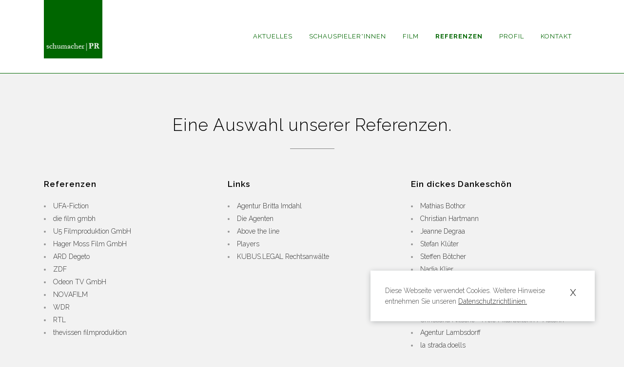

--- FILE ---
content_type: text/html; charset=utf-8
request_url: https://www.schumacher-pr.com/referenzen/
body_size: 20763
content:
<!DOCTYPE html>
<html class="no-js" lang="de">
<head>

<meta charset="utf-8">
<!-- 
	This website is powered by TYPO3 - inspiring people to share!
	TYPO3 is a free open source Content Management Framework initially created by Kasper Skaarhoj and licensed under GNU/GPL.
	TYPO3 is copyright 1998-2017 of Kasper Skaarhoj. Extensions are copyright of their respective owners.
	Information and contribution at https://typo3.org/
-->

<base href="https://www.schumacher-pr.com/">

<title>Referenzen</title>
<meta name="generator" content="TYPO3 CMS">
<meta name="MSSmartTagsPreventParsing" content="true">
<meta name="imagetoolbar" content="false">
<meta name="content-language" content="de">
<meta name="distribution" content="global">
<meta name="allow-search" content="yes">
<meta name="revisit-after" content="14 days">
<meta name="pragma" content="no-cache">
<meta name="viewport" content="width=device-width, initial-scale=1.0, maximum-scale=1">
<meta http-equiv="X-UA-Compatible" content="IE=edge,chrome=1">


<link rel="stylesheet" type="text/css" href="typo3temp/Assets/13826808d5.css?1495539124" media="all">
<link rel="stylesheet" type="text/css" href="typo3conf/ext/v20_system/Resources/Public/css/layerslider.css?1527047598" media="all">
<link rel="stylesheet" type="text/css" href="https://fonts.googleapis.com/css?family=Lato:100,300,regular,700,900%7COpen+Sans:300%7CIndie+Flower:regular%7COswald:300,regular,700&amp;subset=latin%2Clatin-ext" media="all">
<link rel="stylesheet" type="text/css" href="https://fonts.googleapis.com/css?family=Raleway:100,200,300,400,600,700,800,400italic|Raleway:100,200,300,400,600,700,800,400italic&amp;subset=latin,latin-ext" media="all">
<link rel="stylesheet" type="text/css" href="typo3conf/ext/v20_system/Resources/Public/css/styles.css?1527047598" media="all">
<link rel="stylesheet" type="text/css" href="typo3conf/ext/v20_system/Resources/Public/css/front-style.css?1527047598" media="all">
<link rel="stylesheet" type="text/css" href="typo3conf/ext/v20_system/Resources/Public/css/font-awesome.min.css?1527047598" media="all">
<link rel="stylesheet" type="text/css" href="typo3conf/ext/v20_system/Resources/Public/css/stylesheet.min.css?1527047598" media="all">
<link rel="stylesheet" type="text/css" href="typo3conf/ext/v20_system/Resources/Public/css/webkit_stylesheet.css?1527047598" media="all">
<link rel="stylesheet" type="text/css" href="typo3conf/ext/v20_system/Resources/Public/css/safari_stylesheet.css?1527047598" media="all">
<link rel="stylesheet" type="text/css" href="typo3conf/ext/v20_system/Resources/Public/css/style_dynamic.css?1527047598" media="all">
<link rel="stylesheet" type="text/css" href="typo3conf/ext/v20_system/Resources/Public/css/responsive.min.css?1527047598" media="all">
<link rel="stylesheet" type="text/css" href="typo3conf/ext/v20_system/Resources/Public/css/style_dynamic_responsive.css?1527047598" media="all">
<link rel="stylesheet" type="text/css" href="typo3conf/ext/v20_system/Resources/Public/css/js_composer.min.css?1527047598" media="all">
<link rel="stylesheet" type="text/css" href="typo3conf/ext/v20_system/Resources/Public/css/custom_css.css?1527047598" media="all">
<link rel="stylesheet" type="text/css" href="typo3conf/ext/v20_system/Resources/Public/css/custom.css?1527047598" media="all">



<script src="typo3conf/ext/v20_system/Resources/Public/js/jquery.js?1527047598" type="text/javascript"></script>
<script src="typo3conf/ext/v20_system/Resources/Public/js/greensock.js?1527047598" type="text/javascript"></script>
<script src="typo3temp/Assets/9a38f34785.js?1495539124" type="text/javascript"></script>


<link rel="profile" href="http://gmpg.org/xfn/11" />

	<!--[if gte IE 9]>
		<style type="text/css">
			.gradient {
				 filter: none;
			}
		</style>
	<![endif]-->

	<link rel='dns-prefetch' href='//maps.googleapis.com' />
	<link rel='dns-prefetch' href='//fonts.googleapis.com' />
	<link rel='dns-prefetch' href='//s.w.org' />


<script type='text/javascript'>
/* <![CDATA[ */
var userSettings = {"url":"\/","uid":"0","time":"1492505336","secure":""};
/* ]]> */
</script>

 <style type="text/css" media="screen">
          div.printfriendly a, div.printfriendly a:link, div.printfriendly a:hover, div.printfriendly a:visited {
            text-decoration: none;
            border: none;
          }
    </style>

<style type="text/css" media="screen">
          div.printfriendly {
            margin: 12px 12px 12px 0px;
          }
          div.printfriendly a, div.printfriendly a:link, div.printfriendly a:visited {
            font-size: 14px;
            color: #6D9F00;
            vertical-align: bottom;
          }
          .printfriendly a {
            box-shadow:none;
          }
          .printfriendly a:hover {
            cursor: pointer;
          }
          .printfriendly a img  {
            border: none;
            padding:0;
            margin-right: 6px;
            box-shadow: none;
            -webkit-box-shadow: none;
            -moz-box-shadow: none;
          }
          .printfriendly a span{
            vertical-align: bottom;
          }
          .pf-alignleft {
            float: left;
          }
          .pf-alignright {
            float: right;
          }
          div.pf-aligncenter {
            display: block;
            margin-left: auto;
            margin-right: auto;
            text-align: center;
          }
        </style>

<style type="text/css" media="print">
          .printfriendly {
            display: none;
          }
        </style>
<script>jQueryWP = jQuery;</script>
<meta http-equiv="X-UA-Compatible" content="IE=edge,chrome=1">
</head>
<body class="home page-template page-template-blog-small-image page-template-blog-small-image-php page page-id-607  qode-title-hidden qode-theme-ver-6.3 wpb-js-composer js-comp-ver-4.12 vc_responsive">



		<div class="wrapper">
			<div class="wrapper_inner">
				<!-- Google Analytics start -->
				<!-- Google Analytics end -->


				<header class=" scroll_header_top_area  stick with_border page_header">
					<div class="header_inner clearfix">

						<div class="header_top_bottom_holder">
							<div class="header_bottom clearfix" style=" background-color:rgba(255, 255, 255, 1);">
								<div class="container">
									<div class="container_inner clearfix">
										<div class="header_inner_left">
											<div class="mobile_menu_button"><span><i class="fa fa-bars"></i></span></div>
											<div class="logo_wrapper">
												<div class="q_logo">
													<a style="height: 130px; visibility: visible;" href="/">
														<img class="normal" src="typo3conf/ext/v20_system/Resources/Public/img/logo.jpg" alt="Logo" style="height: 100%;">
														<img class="light" src="typo3conf/ext/v20_system/Resources/Public/img/logo.jpg" alt="Logo" style="height: 100%;">
														<img class="dark" src="typo3conf/ext/v20_system/Resources/Public/img/logo.jpg" alt="Logo" style="height: 100%;">
														<img class="sticky" src="typo3conf/ext/v20_system/Resources/Public/img/logo.jpg" alt="Logo" style="height: 100%;">
													</a>
												</div>
											</div>
										</div>
										<div class="header_inner_right">
											<div class="side_menu_button_wrapper right">
												<div class="side_menu_button">
												</div>
											</div>
										</div>

										<nav class="main_menu drop_down right"><ul id="menu-top_menu" class=""><li id="nav-menu-item-15298" class="menu-item menu-item-type-post_type menu-item-object-page narrow"><a href="aktuelles/"><i class="menu_icon fa blank"></i><span>Aktuelles</span><span class="plus"></span></a></li><li id="nav-menu-item-15298" class="menu-item menu-item-type-post_type menu-item-object-page narrow"><a href="schauspielerinnen/"><i class="menu_icon fa blank"></i><span>Schauspieler*Innen</span><span class="plus"></span></a></li><li id="nav-menu-item-15298" class="menu-item menu-item-type-post_type menu-item-object-page narrow"><a href="film/"><i class="menu_icon fa blank"></i><span>Film</span><span class="plus"></span></a></li><li id="nav-menu-item-15298" class="menu-item menu-item-type-post_type menu-item-object-page menu-item-home current-menu-item page_item page-item-607 current_page_item active narrow"><a href="referenzen/" class="current"><i class="menu_icon fa blank"></i><span>Referenzen</span><span class="plus"></span></a></li><li id="nav-menu-item-15298" class="menu-item menu-item-type-post_type menu-item-object-page narrow"><a href="profil/"><i class="menu_icon fa blank"></i><span>Profil</span><span class="plus"></span></a></li><li id="nav-menu-item-15298" class="menu-item menu-item-type-post_type menu-item-object-page narrow"><a href="kontakt/"><i class="menu_icon fa blank"></i><span>Kontakt</span><span class="plus"></span></a></li></ul></nav>
										<nav class="mobile_menu"><ul id="" class=""><li id="mobile-menu-item-15298" class="menu-item menu-item-type-post_type menu-item-object-page"><a href="aktuelles/"><span>Aktuelles</span></a><span class="mobile_arrow"><i class="fa fa-angle-right"></i <i class="fa fa-angle-down"></i></span></li><li id="mobile-menu-item-15298" class="menu-item menu-item-type-post_type menu-item-object-page"><a href="schauspielerinnen/"><span>Schauspieler*Innen</span></a><span class="mobile_arrow"><i class="fa fa-angle-right"></i <i class="fa fa-angle-down"></i></span></li><li id="mobile-menu-item-15298" class="menu-item menu-item-type-post_type menu-item-object-page"><a href="film/"><span>Film</span></a><span class="mobile_arrow"><i class="fa fa-angle-right"></i <i class="fa fa-angle-down"></i></span></li><li id="nav-menu-item-15298" class="menu-item menu-item-type-post_type menu-item-object-page menu-item-home current-menu-item page_item page-item-607 current_page_item active"><a href="referenzen/" class="current"><span>Referenzen</span></a></li><li id="mobile-menu-item-15298" class="menu-item menu-item-type-post_type menu-item-object-page"><a href="profil/"><span>Profil</span></a><span class="mobile_arrow"><i class="fa fa-angle-right"></i <i class="fa fa-angle-down"></i></span></li><li id="mobile-menu-item-15298" class="menu-item menu-item-type-post_type menu-item-object-page"><a href="kontakt/"><span>Kontakt</span></a><span class="mobile_arrow"><i class="fa fa-angle-right"></i <i class="fa fa-angle-down"></i></span></li></ul></nav>
									</div>
								</div>
							</div>
						</div>
					</div>

				</header>

				<a id="back_to_top" href="#">
			<span class="fa-stack">
				<i class="fa fa-arrow-up" style=""></i>
			</span>
				</a>

				



	



		<div class="content content_top_margin_none">
			<div class="content_inner  ">
				<div class="container">
					<div class="container_inner default_template_holder clearfix page_container_inner">
						<div class="pf-content"><div    class="vc_row wpb_row section vc_row-fluid" style=' text-align:left;'><div class=" full_section_inner clearfix"><div class="wpb_column vc_column_container vc_col-sm-12"><div class="vc_column-inner "><div class="wpb_wrapper">
							<div class="wpb_text_column wpb_content_element ">
								<div class="wpb_wrapper">
									<h2 style="text-align: center;">Eine Auswahl unserer Referenzen.</h2>

								</div>
							</div>
							<div class="separator  small   " style="margin-top: 24px;margin-bottom: 61px;"></div>
						</div></div></div></div></div><div    class="vc_row wpb_row section vc_row-fluid" style=' text-align:left;'><div class=" full_section_inner clearfix"><div class="wpb_column vc_column_container vc_col-sm-4"><div class="vc_column-inner "><div class="wpb_wrapper">
							<div class="wpb_text_column wpb_content_element ">
								<div class="wpb_wrapper">
									<h3>Referenzen</h3>

								</div>
							</div>
							<div class="separator  transparent   " style=""></div>
							<div class='q_list '></p>
								<ul>
									
										<li>
											<a href="http://www.ufa-fiction.de/" target="_blank">
												UFA-Fiction
											</a>
										</li>
									
										<li>
											<a href="http://www.diefilmgmbh.de/de/" target="_blank">
												die film gmbh
											</a>
										</li>
									
										<li>
											<a href="http://www.u5-filmproduktion.de/" target="_blank">
												U5 Filmproduktion GmbH
											</a>
										</li>
									
										<li>
											<a href="http://www.hager-moss.de/" target="_blank">
												Hager Moss Film GmbH
											</a>
										</li>
									
										<li>
											<a href="http://www.ard.de/intern/organisation/gemeinschaftseinrichtungen/degeto" target="_blank">
												ARD Degeto
											</a>
										</li>
									
										<li>
											<a href="https://www.zdf.de/" target="_blank">
												ZDF
											</a>
										</li>
									
										<li>
											<a href="http://www.odeonfilm.de/" target="_blank">
												Odeon TV GmbH
											</a>
										</li>
									
										<li>
											<a href="http://www.novafilm.de/" target="_blank">
												NOVAFILM
											</a>
										</li>
									
										<li>
											<a href="http://www1.wdr.de/index.html" target="_blank">
												WDR
											</a>
										</li>
									
										<li>
											<a href="http://www.rtl.de/cms/index.html" target="_blank">
												RTL
											</a>
										</li>
									
										<li>
											<a href="http://www.thevissenfilm.de/" target="_blank">
												thevissen filmproduktion
											</a>
										</li>
									
								</ul>
								<p></div><div class="separator  transparent   " style=""></div>
							<div class="separator  transparent   " style=""></div>
						</div></div></div><div class="wpb_column vc_column_container vc_col-sm-4"><div class="vc_column-inner "><div class="wpb_wrapper">
							<div class="wpb_text_column wpb_content_element ">
								<div class="wpb_wrapper">
									<h3>Links</h3>

								</div>
							</div>
							<div class="separator  transparent   " style=""></div>
							<div class='q_list '></p>
								<ul>
									
										<li>
											<a href="https://imdahl.com/" target="_blank">
												Agentur Britta Imdahl
											</a>
										</li>
									
										<li>
											<a href="http://www.die-agenten.de/" target="_blank">
												Die Agenten
											</a>
										</li>
									
										<li>
											<a href="http://www.abovetheline.de/" target="_blank">
												Above the line
											</a>
										</li>
									
										<li>
											<a href="http://players.de/" target="_blank">
												Players
											</a>
										</li>
									
										<li>
											<a href="https://kubus.legal" target="_blank">
												KUBUS.LEGAL Rechtsanwälte
											</a>
										</li>
									
								</ul>
								<p></div><div class="separator  transparent   " style=""></div>
							<div class="separator  transparent   " style=""></div>
						</div></div></div><div class="wpb_column vc_column_container vc_col-sm-4"><div class="vc_column-inner "><div class="wpb_wrapper">
							<div class="wpb_text_column wpb_content_element ">
								<div class="wpb_wrapper">
									<h3>Ein dickes Dankeschön</h3>

								</div>
							</div>
							<div class="separator  transparent   " style=""></div>
							<div class='q_list '></p>
								<ul>
									
										<li>
											<a href="http://mathiasbothor.com/" target="_blank">
												Mathias Bothor
											</a>
										</li>
									
										<li>
											<a href="http://www.christianhartmann.com/" target="_blank">
												Christian Hartmann
											</a>
										</li>
									
										<li>
											<a href="http://www.jeannedegraa.de/index.html" target="_blank">
												Jeanne Degraa
											</a>
										</li>
									
										<li>
											<a href="https://www.denic.de/service/transit/" target="_blank">
												Stefan Klüter
											</a>
										</li>
									
										<li>
											<a href="http://shop.stilpirat.de/" target="_blank">
												Steffen Bötcher
											</a>
										</li>
									
										<li>
											<a href="http://www.nadjaklier.de/" target="_blank">
												Nadja Klier
											</a>
										</li>
									
										<li>
											<a href="http://www.steffenroth.com/" target="_blank">
												Steffen Roth
											</a>
										</li>
									
										<li>
											<a href="https://www.jimrakete.com/de/" target="_blank">
												Jim Rakete
											</a>
										</li>
									
										<li>
											<a href="http://www.kraehahn.com/" target="_blank">
												Benno Kraehahn
											</a>
										</li>
									
										<li>
											<a href="https://www.xing.com/profile/Christiana_Nitsche/cv">
												Christiana Nitsche - Freie Mitarbeiterin / Autorin
											</a>
										</li>
									
										<li>
											<a href="https://agentur-lambsdorff.de/_blank">
												Agentur Lambsdorff
											</a>
										</li>
									
										<li>
											<a href="http://www.lastrada-doells.com/_blank">
												la strada.doells
											</a>
										</li>
									
										<li>
											<a href="https://www.cdreikauss-schauspieler.de/_blank">
												cdreikauss management
											</a>
										</li>
									
										<li>
											<a href="https://klostermann-thamm.de/_blank">
												klostermann &amp; thamm
											</a>
										</li>
									
										<li>
											<a href="https://www.sandrarudorff.de/_blank">
												Sandra Rudorff Künstleragentur
											</a>
										</li>
									
										<li>
											<a href="https://www.rietz-management.de/_blank">
												Rietz Management
											</a>
										</li>
									
								</ul>
								<p></div><div class="separator  transparent   " style=""></div>
							<div class="separator  transparent   " style=""></div>
						</div></div></div></div></div><div    class="vc_row wpb_row section vc_row-fluid" style=' text-align:left;'><div class=" full_section_inner clearfix"><div class="wpb_column vc_column_container vc_col-sm-12"><div class="vc_column-inner "><div class="wpb_wrapper"><div class="separator  transparent   " style="margin-top: 10px;margin-bottom: 10px;"></div>
						</div></div></div></div></div>
						</div>

					</div>
				</div>

			</div>
		</div>


				<div class="footer-menu">
					<ul>
						<li><a href="impressum/">Impressum</a></li>
						<li><a href="datenschutz/">Datenschutz</a></li>
					</ul>
				</div>
			</div>
		</div>

		<!-- cookielayer -->
		<div class="cookielayer js-cookielayer">
			<p>
				Diese Webseite verwendet Cookies. Weitere Hinweise entnehmen Sie unseren <a href="/datenschutz/" title="Datenschutzrichtlinien.">Datenschutzrichtlinien.</a>
			</p>
			<a class="cookielayer__close js-cookie-close" href="#" title="Cookie-Benachrichtigung verbergen">Cookie-Benachrichtigung verbergen</a>
		</div>

<script src="typo3conf/ext/v20_system/Resources/Public/js/main.js?1527047598" type="text/javascript"></script>
<script src="typo3conf/ext/v20_system/Resources/Public/js/scripts.js?1527047598" type="text/javascript"></script>
<script src="typo3conf/ext/v20_system/Resources/Public/js/front-script.js?1527047598" type="text/javascript"></script>
<script src="typo3conf/ext/v20_system/Resources/Public/js/sortable.min.js?1527047598" type="text/javascript"></script>
<script src="typo3conf/ext/v20_system/Resources/Public/js/mediaelement-and-player.min.js?1527047598" type="text/javascript"></script>
<script src="typo3conf/ext/v20_system/Resources/Public/js/qode-like.js?1527047598" type="text/javascript"></script>
<script src="typo3conf/ext/v20_system/Resources/Public/js/plugins.js?1527047598" type="text/javascript"></script>
<script src="typo3conf/ext/v20_system/Resources/Public/js/lemmon-slider.js?1527047598" type="text/javascript"></script>
<script src="https://maps.googleapis.com/maps/api/js?sensor=false&amp;#038;ver=4.7.3" type="text/javascript"></script>
<script src="typo3conf/ext/v20_system/Resources/Public/js/default_dynamic.js?1527047598" type="text/javascript"></script>
<script src="typo3conf/ext/v20_system/Resources/Public/js/default.min.js?1527047598" type="text/javascript"></script>
<script src="typo3conf/ext/v20_system/Resources/Public/js/js.cookie.js?1527047598" type="text/javascript"></script>
<script src="typo3conf/ext/v20_system/Resources/Public/js/custom_js.js?1527047598" type="text/javascript"></script>
<script src="typo3conf/ext/v20_system/Resources/Public/js/js_composer_front.min.js?1527047598" type="text/javascript"></script>


</body>
</html>

--- FILE ---
content_type: text/css
request_url: https://www.schumacher-pr.com/typo3conf/ext/v20_system/Resources/Public/css/safari_stylesheet.css?1527047598
body_size: -68
content:
.boxed .carousel-inner{
	margin-left: 0px;
}

.right_side_menu_opened.boxed .carousel-inner{
	margin-left: -270px;
}

--- FILE ---
content_type: text/css
request_url: https://www.schumacher-pr.com/typo3conf/ext/v20_system/Resources/Public/css/style_dynamic_responsive.css?1527047598
body_size: 300
content:
@media only screen and (max-width: 1000px){
		.header_bottom {
		background-color: #ffffff;
	}
				.header_bottom,
		nav.mobile_menu{
				background-color: #ffffff !important;
		}
	}
@media only screen and (min-width: 480px) and (max-width: 768px){
	
	        section.parallax_section_holder{
		height: auto !important;
		min-height: 400px;
	}
		
	}

@media only screen and (max-width: 480px){
	
		section.parallax_section_holder{
		height: auto !important;
		min-height: 400px;
	}
		
	
	}

--- FILE ---
content_type: text/css
request_url: https://www.schumacher-pr.com/typo3conf/ext/v20_system/Resources/Public/css/custom_css.css?1527047598
body_size: 2221
content:


footer .column1 {
position: relative;
top: -18px;
}

.cover_boxes ul li .box .box_content { top: 0; }
.cover_boxes ul li .box .qbutton { margin-top: 18px; }


#nav-menu-item-14860 li,
#nav-menu-item-14862 li,
#nav-menu-item-14864 li,
#nav-menu-item-14866 li,
#nav-menu-item-15083 li,
#nav-menu-item-15085 li,
#nav-menu-item-15087 li{
width: 280px;
}

.drop_down .second .inner .widget {
padding-bottom: 13px;
}

.drop_down .second .inner .widget a{
padding: 0px !important;
}

.carousel-inner .slider_content .text .qbutton.white {
    background-color: transparent;
    border-width: 1px;
    height: 65px;
    line-height: 65px;
    padding: 0 75px;
    font-size: 21px;
}

.carousel-inner .slider_content .text .qbutton.white:hover {
    background-color: #fff600;
    color: #000 !important;
    border-color: #fff600 !important;
}

.contact_detail h4 {
display: none;
}

.projects_holder.hover_text article .hover_feature_holder_title .portfolio_title a:hover {
    color: #fff !important;
}

.page-template-contact-page-php .content .container .container_inner {
    padding-top: 69px !important;
}

.contact_section h2 {
margin-bottom: 24px;
}

.blog_small_image h2,
.blog_small_image h2 a { font-size: 28px; }

.social_share_dropdown ul li:hover i {
color: #fff !important;
}

.google_map { margin-bottom: 0; }

nav.main_menu ul li.active a { font-weight:bold; }

nav.main_menu ul li a:hover { font-weight:bold; font-size: 1.05em; }

.q_logo a img.normal {height:120px !important; }

@media only screen and (max-width: 1000px){
    header .q_logo img.normal {
        height: 80px !important;
        top: -10px;
    }
}

@media (min-width: 1000px) and (max-width: 3000px){
    header .q_logo img.normal {
        top:-58% !important;
    }
}

.justify { text-align: justify; }

.side_menu_button > a, .mobile_menu_button span { color: #006600;}

.projects_holder .hover_text article .feature_holder {
display: none;
}

a:hover, p a:hover {
  color: #006600;
  text-decoration: none;
}

.blog_holder.blog_small_image article .post_text .post_text_inner {
  padding: 0px 23px 23px 23px;
}

.blog_holder article .post_text h2 .date {
 display:none;
}

.blog_holder article .post_info span.time {
  display: none;
}

.post_text_inner{ min-height: 286px !important; overflow:hidden !important;}

--- FILE ---
content_type: text/css
request_url: https://www.schumacher-pr.com/typo3conf/ext/v20_system/Resources/Public/css/custom.css?1527047598
body_size: 1657
content:
.align-justify {
	text-align: justify;
}
.footer-menu ul {
	width: 235px;
	margin: 0 auto;
	text-align: center;
	list-style-type: none;
}
.footer-menu ul li {
	float: left;
	margin: 20px;
}

div.wpb_wrapper > p {
	margin-bottom: 1em;
}

div.post_text_inner > p {
	margin-bottom: 1em;
}

b {
	font-weight: bold;
}

/* cookielayer */

.cookielayer {
	-webkit-box-shadow: #AFB2B3 0px 2px 11px -1px;
	-moz-box-shadow: #AFB2B3 0px 2px 11px -1px;
	-o-box-shadow: #AFB2B3 0px 2px 11px -1px;
	-ms-box-shadow: #AFB2B3 0px 2px 11px -1px;
	box-shadow: #AFB2B3 0px 2px 11px -1px;
	padding: 10px 80px 10px 15px;
	position: fixed;
	bottom: 0;
	left: 0;
	right: 0;
	background: #fff;
	color: #4a4a4a;
	z-index: 9000;
	display: none
}

.cookielayer p {
	font-size: 12px;
	line-height: 1.6em;
	color: #4a4a4a;
	margin: 0 20px 0 0;
}

.cookielayer p a {
	text-decoration: underline
}

.cookielayer p a:hover {
	text-decoration: none
}

.is-active.cookielayer {
	display: block
}

.cookielayer:before,.cookielayer:after {
	content: " ";
	display: table
}

.cookielayer:after {
	clear: both
}

.cookielayer__close {
	position: absolute;
	top: 10px;
	right: 15px;
	text-decoration: none;
	font-size: 0;
}

.cookielayer__close:before {
	font-size: 26px;
	height: 30px;
	content: 'x';
	display: block;
	line-height: 1em;
	width: 30px;
	text-align: center;
}

.cookielayer__close:hover {
	text-decoration: none
}

@media screen and (min-width: 992px) {
	.cookielayer {
		padding:30px;
		bottom: 30px;
		left: auto;
		right: 30px;
		width: 300px
	}

	.cookielayer p {
		font-size: 14px;
	}

	.cookielayer__close {
		top: 30px;
		right: 30px
	}
}

@media screen and (min-width: 1200px) {
	.cookielayer {
		bottom:60px;
		right: 60px;
		width: 400px
	}
}

--- FILE ---
content_type: text/javascript
request_url: https://www.schumacher-pr.com/typo3conf/ext/v20_system/Resources/Public/js/custom_js.js?1527047598
body_size: 1482
content:

var $j = jQuery.noConflict();

$j(document).ready(function() {
	"use strict";

	});

/* 4meter20
 ========================================================================== */
var v20 = {
	Vars: {
		$html: jQuery('html'),
		$body: jQuery('body'),
		$window: jQuery(window),
		$doc: jQuery(document),
	},
	Component: {},
	Function: {}
};

/*!
 *	4meter20.net - Digital Manufaktur
 *	Copyright 4meter20 GbR
 *
 *	http://www.4meter20.net/
 *
 */

v20.Component.cookielayer = function($, selector) {
	//init
	var self = {
			$obj: $(selector),
			$acceptBtn: $('.js-cookie-close'),
			stateActive: 'is-active',
			cookieName: 'cookie-accept'
		},
		_ = {};


	//observer
	_.observer = function(){
		self.$acceptBtn.on('click', function(event){
			//init
			event.preventDefault();

			if(_.doesCookieExist(self.cookieName) != 'true'){
				//set cookie if button is clicked
				_.setCookie(self.cookieName);

				//remove layer
				self.$obj.removeClass(self.stateActive);
			}
		});
	};


	/**
	 * doesCookieExist
	 * @param cookiename
	 * @returns {bool}
	 */
	_.doesCookieExist = function(cookiename){
		//init
		return Cookies.get(cookiename);
	};


	/**
	 * setCookie
	 * @param cookiename
	 */
	_.setCookie = function(cookiename){
		Cookies.set(cookiename, 'true', {expires: 365});
	};


	/**
	 * showLayer
	 */
	_.showLayer = function(){
		if(_.doesCookieExist(self.cookieName) != 'true'){
			self.$obj.addClass(self.stateActive);
		}
	};


	/**
	 * init
	 */
	self.init = function(){
		//show layer
		_.showLayer();

		//call observer for event control
		_.observer();
	};


	//return main object
	return self;

}(jQuery, '.js-cookielayer'), v20.Component.cookielayer.init();

--- FILE ---
content_type: text/javascript
request_url: https://www.schumacher-pr.com/typo3conf/ext/v20_system/Resources/Public/js/main.js?1527047598
body_size: 13519
content:
var PF_VERSION = "2017-04-25-101023943", data = document.getElementById("printfriendly-data");

if (data) {
	var pfData = JSON.parse(data.getAttribute("data"));
	pfstyle = pfData.pfstyle, pfOptions = pfData.pfOptions;
}

var pfMod = window.pfMod || function(e, t) {
		var i = e.document, n = i.location.protocol, o = {
			environment: "production",
			disableUI: !1,
			protocol: n,
			dir: "ltr",
			usingBM: !1,
			maxImageWidth: 750,
			filePath: "/assets/versions/",
			hosts: {
				cdn: n + "//cdn.printfriendly.com",
				pf: n + "//app.printfriendly.com",
				ds: "https://www.printfriendly.com",
				ds_cdn: "https://ds-4047.kxcdn.com",
				pdf: n + "//pdf.printfriendly.com",
				email: n + "//app.printfriendly.com",
				page: e.location.host.split(":")[0]
			},
			domains: {
				page: e.location.host.split(":")[0].split("www.").pop()
			}
		}, r = {
			removeEmailsFromUrl: function(e) {
				e = e.split("?")[0];
				for (var t = e.split("/"), i = t.length; i-- > 0; ) -1 !== t[i].indexOf("@") && t.splice(i, 1);
				return t.join("/");
			}
		}, a = {
			isReady: !1,
			readyBound: !1,
			ready: function() {
				if (!a.isReady) {
					if (!document.body) return setTimeout(a.ready, 13);
					a.isReady = !0, a.readyFunc.call();
				}
			},
			doScrollCheck: function() {
				if (!a.isReady) {
					try {
						document.documentElement.doScroll("left");
					} catch (e) {
						return setTimeout(a.doScrollCheck, 50);
					}
					a.detach(), a.ready();
				}
			},
			detach: function() {
				document.addEventListener ? (document.removeEventListener("DOMContentLoaded", a.completed, !1),
					e.removeEventListener("load", a.completed, !1)) : document.attachEvent && "complete" === document.readyState && (document.detachEvent("onreadystatechange", a.completed),
						e.detachEvent("onload", a.completed));
			},
			completed: function(e) {
				(document.addEventListener || "load" === e.type || "complete" === document.readyState) && (a.detach(),
					a.ready());
			},
			bindReady: function() {
				if (!a.readyBound) {
					if (a.readyBound = !0, "complete" === document.readyState) return a.ready();
					if (document.addEventListener) document.addEventListener("DOMContentLoaded", a.completed, !1),
						e.addEventListener("load", a.completed, !1); else if (document.attachEvent) {
						document.attachEvent("onreadystatechange", a.completed), e.attachEvent("onload", a.completed);
						var t = !1;
						try {
							t = null == e.frameElement && document.documentElement;
						} catch (e) {}
						t && t.doScroll && a.doScrollCheck();
					}
				}
			},
			domReady: function(e) {
				this.readyFunc = e, this.bindReady();
			},
			canonicalize: function(e) {
				if (e) {
					var t = document.createElement("div");
					return t.innerHTML = "<a></a>", t.firstChild.href = e, t.innerHTML = t.innerHTML,
						t.firstChild.href;
				}
				return e;
			}
		}, s = {
			headerImageUrl: e.pfHeaderImgUrl,
			headerTagline: e.pfHeaderTagline,
			imageDisplayStyle: e.pfImageDisplayStyle,
			customCSSURL: a.canonicalize(e.pfCustomCSS),
			disableClickToDel: e.pfdisableClickToDel,
			disablePDF: e.pfDisablePDF,
			disablePrint: e.pfDisablePrint,
			disableEmail: e.pfDisableEmail,
			hideImages: e.pfHideImages
		}, c = {
			version: PF_VERSION,
			initialized: !1,
			finished: !1,
			onServer: !1,
			hasContent: !1,
			messages: [],
			errors: [],
			init: function(t) {
				try {
					this.initialized = !0, this.configure(t), this.onServerSetup(), this.setVariables(),
						this.detectBrowser(), this.startIfNecessary(), e.print = this.start;
				} catch (e) {
					d.log(e);
				}
			},
			configure: function(t) {
				if (this.config = o, t) {
					this.config.environment = t.environment || "development";
					for (var i in t.hosts) this.config.hosts[i] = t.hosts[i];
					t.filePath && (this.config.filePath = t.filePath), t.ssLocation && (this.config.ssLocation = t.ssLocation),
					t.ssStyleSheetHrefs && (this.config.ssStyleSheetHrefs = t.ssStyleSheetHrefs);
				}
				this.userOptions = {
					redirect: {
						disableForiPad: !!this.getVal(e.pfUserOptions, "redirect.disableForiPad")
					}
				};
			},
			getVal: function(e, t) {
				for (var i = t.split("."); void 0 !== e && i.length; ) e = e[i.shift()];
				return e;
			},
			startIfNecessary: function() {
				(e.pfstyle || this.urlHasAutoStartParams()) && this.start();
			},
			urlHasAutoStartParams: function() {
				return -1 !== this.config.urls.page.indexOf("pfstyle=wp");
			},
			start: function() {
				c.isRedirectNecessary() ? c.redirect() : c.supportedSiteType() && a.domReady(function() {
						try {
							c.startTime = new Date().getTime(), c.sanitizeLocation(), c.config.disableUI || c.createMask(),
								c.loadCore();
						} catch (e) {
							d.log(e);
						}
					});
			},
			sanitizeLocation: function() {
				url = document.location.href.split("?")[0], url = r.removeEmailsFromUrl(url), url !== document.location.href && (history && "function" == typeof history.pushState ? history.pushState({
					pf: "sanitized"
				}, document.title, url) : c.urlHasPII = !0);
			},
			unsanitizeLocation: function() {
				history && history.state && "sanitized" == history.state.pf && history.back();
			},
			onServerSetup: function() {
				e.onServer && (this.onServer = !0, this.config.disableUI = !0);
			},
			setVariables: function() {
				var t = this, i, o = "";
				"production" !== this.config.environment && (o = "?_=" + Math.random());
				var r = t.config.hosts.cdn + t.config.filePath + t.version + "/pf-app/print.css" + o;
				this.config.disableUI && (r = ""), this.config.urls = {
					js: {
						jquery: n + "//ajax.googleapis.com/ajax/libs/jquery/1.11.0/jquery.min.js",
						jqueryBackup: t.config.hosts.cdn + "/javascripts/common/jquery/1.11.0/jquery.min.js",
						core: t.config.hosts.cdn + t.config.filePath + t.version + "/core.js" + o,
						algo: t.config.hosts.cdn + t.config.filePath + t.version + "/algo.js" + o
					},
					css: {
						page: r
					},
					pdfMake: t.config.hosts.pdf + "/pdfs/make",
					email: t.config.hosts.email + "/email/new"
				};
				try {
					i = top.location.href;
				} catch (t) {
					i = e.location.href;
				}
				this.config.urls.page = i, this.userSettings = s, !e.pfstyle || "bk" !== e.pfstyle && "nbk" !== e.pfstyle && "cbk" !== e.pfstyle || (this.config.usingBM = !0);
			},
			detectBrowser: function() {
				this.browser = {};
				var e = navigator.appVersion;
				e && -1 !== e.indexOf("MSIE") ? (this.browser.version = parseFloat(e.split("MSIE")[1]),
					this.browser.isIE = !0) : this.browser.isIE = !1;
			},
			detectAdBlock: function() {
				c.loadScript("https://key-cdn.printfriendly.com/check-3.2.1.min.js", function() {
					function e(e) {
						var t = new XMLHttpRequest();
						t.open("POST", c.config.hosts.pf + "/stats", !0), t.setRequestHeader("Content-Type", "application/x-www-form-urlencoded; charset=UTF-8"),
							t.send("event=" + e), "undefined" != typeof fuckAdBlock && fuckAdBlock.clearEvent();
					}
					if ("undefined" == typeof fuckAdBlock) e("adblock.present"); else {
						fuckAdBlock.onDetected(function() {
							e("adblock.present");
						}), fuckAdBlock.onNotDetected(function() {
							e("adblock.absent");
						});
						try {
							fuckAdBlock.check(!0);
						} catch (e) {}
					}
				});
			},
			loadScript: function(e, t) {
				var i = document.getElementsByTagName("head")[0], n = document.createElement("script");
				n.type = "text/javascript", n.src = e, n.onreadystatechange = t, n.onload = t, i.appendChild(n);
			},
			createIframe: function(e) {
				var t = e.createElement("iframe");
				return t.src = "javascript:false", t.frameBorder = "0", t.allowTransparency = "true",
					t;
			},
			loadHtmlInIframe: function(e, t, i) {
				var n, o;
				try {
					o = t.contentWindow.document;
				} catch (i) {
					n = e.domain, t.src = "javascript:var d=document.open();d.domain='" + n + "';void(0);",
						o = t.contentWindow.document;
				}
				o.write(i), o.close();
			},
			redirect: function() {
				var e = [ "source=cs", "url=" + encodeURIComponent(top.location.href) ], t;
				for (var i in s) void 0 !== s[i] && e.push(i + "=" + encodeURIComponent(s[i]));
				t = this.config.hosts.pf + "/print/?" + e.join("&"), this.urlHasAutoStartParams() ? top.location.replace(t) : top.location.href = t;
			},
			supportedSiteType: function() {
				return "about:blank" !== c.config.urls.page && ("http:" === c.config.protocol || "https:" === c.config.protocol);
			},
			isRedirectNecessary: function() {
				try {
					var t = navigator.userAgent.match(/Edge\/(\d+.\d+)/);
					return !!(!history || "function" != typeof history.pushState || navigator.userAgent.match(/(ipod|opera.mini|blackberry|playbook|bb10)/i) || this.browser.isIE && this.browser.version < 8 || this.browser.isIE && e.adsbygoogle || "undefined" != typeof $ && $.jcarousel && this.browser.isIE || this.browser.isIE && this.browser.version < 9 && "skinnytaste.com" === this.config.domains.page || t && 2 === t.length && parseFloat(t[1]) < 13.10586);
				} catch (e) {
					return d.log(e), !1;
				}
			},
			createMask: function() {
				var e = document.createElement("div");
				e.innerHTML = '<div id="pf-mask" style="z-index: 2147483627!important; position: fixed !important; top: 0pt !important; left: 0pt !important; background-color: rgb(0, 0, 0) !important; opacity: 0.8 !important;filter:progid:DXImageTransform.Microsoft.Alpha(opacity=80); height: 100% !important; width: 100% !important;"></div>',
					document.body.appendChild(e.firstChild);
			},
			closePreview: function() {
				a.readyBound = !1, a.isReady = !1, c.unsanitizeLocation();
				var e = document.getElementById("pf-core");
				e.parentElement.removeChild(e);
				var t = document.getElementById("pf-mask");
				t.parentElement.removeChild(t);
				var i = document.getElementById("gaiframe");
				i && i.parentElement.removeChild(i);
			},
			removeDoubleSemiColon: function(e) {
				return e.replace(/;{2}/g, ";");
			},
			loadCore: function() {
				var e = '<!DOCTYPE html><html><head><meta http-equiv="X-UA-Compatible" content="IE=edge" /><meta name="viewport" content="width=device-width, initial-scale=1"><script src="' + this.config.urls.js.jquery + '"></script><script src="' + this.config.urls.js.core + '"></script><link media="screen" type="text/css" rel="stylesheet" href="' + this.config.urls.css.page + '"></head><body class="cs-core-iframe" onload="core.init();"></body>', t = this.createIframe(document);
				t.id = "pf-core", t.name = "pf-core", document.body.appendChild(t);
				var i = t.style.cssText + ";width: 100% !important;max-width:100% !important;height: 100% !important; display: block !important; overflow: hidden !important; position: absolute !important; top: 0px !important; left: 0px !important; background-color: transparent !important; z-index: 2147483647!important";
				t.style.cssText = this.removeDoubleSemiColon(i), this.loadHtmlInIframe(document, t, e);
			}
		}, d = {
			_window: e.top,
			_doc: e.top.document,
			installInitiated: !1,
			validFile: /d3nekkt1lmmhms|printfriendly\.com|printnicer\.com|algo\.js|printfriendly\.js|core\.js/,
			setVars: function() {
				this._window.frames["pf-core"] && this._window.frames["pf-core"].document && (this._window = this._window.frames["pf-core"],
					this._doc = this._window.document);
			},
			install: function() {
				if (this.installInitiated) return !0;
				this.installInitiated = !0, this.setVars();
				var e = this._doc.createElement("script"), t = this._doc.getElementsByTagName("script")[0];
				e.src = "//cdn.ravenjs.com/3.2.0/raven.min.js", t.parentNode.appendChild(e), this.wait();
			},
			wait: function() {
				if (!this._window.Raven) return setTimeout(function() {
					d.wait();
				}, 100);
				this.configure(), this.pushExistingErrors();
			},
			configure: function() {
				var e = "https://5463b49718cd4266911eab9e5c0e114d@app.getsentry.com/22091", t = {
					dataCallback: function(e) {
						var t, i;
						try {
							t = e.stacktrace.frames[0], t.filename.match(d.validFile) && "onload" !== t.function || e.stacktrace.frames.shift();
						} catch (e) {}
						return e;
					},
					shouldSendCallback: function(e) {
						return !!(e && e.extra && e.extra.file);
					},
					release: c.version
				};
				this._window.Raven.config("https://5463b49718cd4266911eab9e5c0e114d@app.getsentry.com/22091", t).install();
			},
			sendError: function(e, t) {
				t = void 0 !== t ? {
					file: t.file
				} : {
					file: "printfriendly.js"
				}, t.usingBM = c.config.usingBM, t.url = c.config.urls.page, "production" === c.config.environment && this._window.Raven.captureException(e, {
					extra: t
				});
			},
			pushExistingErrors: function() {
				for (var e = 0; e < c.errors.length; e++) this.sendError(c.errors[e].err, c.errors[e].opts);
			},
			log: function(e, t) {
				c.finished = !0, t = t || {
						file: "printfriendly.js"
					};
				try {
					this._window.Raven ? this.sendError(e, t) : (c.errors.push({
						err: e,
						opts: t
					}), this.install(), c.messages.push(e.name + " : " + e.message), c.messages.push(e.stack));
				} catch (e) {}
			}
		};
		return c.exTracker = d, c;
	}(window), priFri = pfMod;

"algo" === window.name || "pf-core" === window.name || pfMod.initialized || pfMod.init(window.pfOptions);

--- FILE ---
content_type: text/javascript
request_url: https://www.schumacher-pr.com/typo3conf/ext/v20_system/Resources/Public/js/lemmon-slider.js?1527047598
body_size: 12906
content:
/*
 * Lemmon Slider - jQuery Plugin
 * Simple and lightweight slider/carousel supporting variable elements/images widths.
 *
 * Examples and documentation at: http://jquery.lemmonjuice.com/plugins/slider-variable-widths.php
 *
 * Copyright (c) 2011 Jakub PelÃ¡k <jpelak@gmail.com>
 *
 * Version: 0.2 (9/6/2011)
 * Requires: jQuery v1.4+
 *
 * Licensed under the MIT license:
 *   http://www.opensource.org/licenses/mit-license.php
 */
(function( $ ) {

    var _css = {};

    var methods = {
        //
        // Initialzie plugin
        //
        init:    function( options ) {
            options = $.extend( {}, $.fn.lemmonSlider.defaults, options );

            return this.each( function() {

                var $slider = $( this ),
                    data = $slider.data( 'slider' );

                if( !data ) {

                    var $sliderContainer = $slider.find( options.slider ),
                        $sliderControls = $slider.next().filter( '.controls' ),
                        $items = $sliderContainer.find( options.items ),
                        originalWidth = 1;

                    $items.each( function() { originalWidth += $( this ).outerWidth( true ) } );
                    $sliderContainer.width( originalWidth );

                    // slide to last item
                    if( options.slideToLast ) $sliderContainer.css( 'padding-right', $slider.width() );

                    // infinite carousel
                    if( options.infinite ) {
                        $slider.data( 'slider-infinite', true );

                        originalWidth = originalWidth * 3;
                        $sliderContainer.width( originalWidth );

                        $items.clone(true, true).addClass( '-after' ).insertAfter( $items.filter( ':last' ) );
                        $items.filter( ':first' ).before( $items.clone(true, true).addClass( '-before' ) );

                        $items = $sliderContainer.find( options.items );

                    }

                    $slider.items = $items;
                    $slider.options = options;

                    // first item
                    //$items.filter( ':first' ).addClass( 'active' );

                    slideTo( {}, $slider, 0, 0, 0 );

                    // attach events
                    $slider.bind( 'nextSlide', function( e, t ) {

                        var scroll = $slider.scrollLeft();
                        var x = 0;
                        var slide = 0;

                        $items.each( function( i ) {
                            if( x == 0 && $( this ).position().left > options.offset ) {
                                x = $( this ).position().left;
                                slide = i;
                            }
                        } );

                        if( x > 0 && $sliderContainer.outerWidth() - scroll - $slider.width() - 1 > 0 ) {
                            slideTo( e, $slider, scroll + x, slide, 'slow' );
                        } else if( options.loop ) {
                            // return to first
                            slideTo( e, $slider, 0, 0, 'slow' );
                        }

                    } );
                    $slider.bind( 'prevSlide', function( e, t ) {

                        var scroll = $slider.scrollLeft();
                        var x = 0;
                        var slide = 0;

                        $items.each( function( i ) {
                            if( $( this ).position().left < options.offset ) {
                                x = $( this ).position().left;
                                slide = i;
                            }
                        } );

                        if( x ) {
                            slideTo( e, $slider, scroll + x, slide, 'slow' )
                        } else if( options.loop ) {
                            // return to last
                            var a = $sliderContainer.outerWidth() - $slider.width();
                            var b = $items.filter( ':last' ).position().left;
                            slide = $items.size() - 1;
                            if( a > b ) {
                                slideTo( e, $slider, b, slide, 'slow' );
                            } else {
                                slideTo( e, $slider, a, slide, 'slow' );
                            }
                        }

                    } );
                    $slider.bind( 'nextPage', function( e, t ) {

                        var scroll = $slider.scrollLeft();
                        var w = $slider.width();
                        var x = 0;
                        var slide = 0;

                        $items.each( function( i ) {
                            if( $( this ).position().left < w ) {
                                x = $( this ).position().left;
                                slide = i;
                            }
                        } );

                        if( x > 0 && scroll + w + 1 < originalWidth ) {
                            slideTo( e, $slider, scroll + x, slide, 'slow' );
                        } else if( options.loop ) {
                            // return to first
                            slideTo( e, $slider, 0, 0, 'slow' );
                        }

                    } );
                    $slider.bind( 'prevPage', function( e, t ) {

                        var scroll = $slider.scrollLeft();
                        var w = $slider.width();
                        var x = 0;

                        $items.each( function( i ) {
                            if( $( this ).position().left < 1 - w ) {
                                x = $( this ).next().position().left;
                                slide = i;
                            }
                        } );

                        if( scroll ) {
                            if( x == 0 ) {
                                //$slider.animate({ 'scrollLeft' : 0 }, 'slow' );
                                slideTo( e, $slider, 0, 0, 'slow' );
                            } else {
                                //$slider.animate({ 'scrollLeft' : scroll + x }, 'slow' );
                                slideTo( e, $slider, scroll + x, slide, 'slow' );
                            }
                        } else if( options.loop ) {
                            // return to last
                            var a = $sliderContainer.outerWidth() - $slider.width();
                            var b = $items.filter( ':last' ).position().left;
                            if( a > b ) {
                                $slider.animate( { 'scrollLeft': b }, 'slow' );
                            } else {
                                $slider.animate( { 'scrollLeft': a }, 'slow' );
                            }
                        }

                    } );
                    $slider.bind( 'slideTo', function( e, i, t ) {

                        slideTo(
                            e, $slider,
                            $slider.scrollLeft() + $items.filter( ':eq(' + i + ')' ).position().left,
                            i, t );

                    } );

                    // controls
                    $sliderControls.find( '.next-slide' ).click( function() {
                        $slider.trigger( 'nextSlide' );
                        return false;
                    } );
                    $sliderControls.find( '.prev-slide' ).click( function() {
                        $slider.trigger( 'prevSlide' );
                        return false;
                    } );
                    $sliderControls.find( '.next-page' ).click( function() {
                        $slider.trigger( 'nextPage' );
                        return false;
                    } );
                    $sliderControls.find( '.prev-page' ).click( function() {
                        $slider.trigger( 'prevPage' );
                        return false;
                    } );

                    //if ( typeof $slider.options.create == 'function' ) $slider.options.create();

                    $slider.data( 'slider', {
                        'target':  $slider,
                        'options': options
                    } )

                }

            } );

        },
        //
        // Add Item
        //
        addItem: function( options ) {
            var options = $.extend( {}, $.fn.lemmonSlider.defaults, options );

            var $slider = $( this ),
                $sliderContainer = $slider.find( options.slider ),
                $sliderControls = $slider.next().filter( '.controls' ),
                $items = $sliderContainer.find( options.items )

            options.infinite = $slider.data( 'slider-infinite' )

            if( !options.item ) {
                return false
            }
            methods.destroy.apply( this );
            if( options.prepend ) {
                $sliderContainer.prepend( options.item );
            } else {
                $sliderContainer.append( options.item );
            }
            methods.init.apply( this, [options] );
        },
        //
        // Destroy plugin
        //
        destroy: function() {

            return this.each( function() {

                var $slider = $( this ),
                    $sliderControls = $slider.next().filter( '.controls' ),
                    $items = $slider.find( '> *:first > *' ),
                    data = $slider.data( 'slider' );

                $slider.unbind( 'nextSlide' );
                $slider.unbind( 'prevSlide' );
                $slider.unbind( 'nextPage' );
                $slider.unbind( 'prevPage' );
                $slider.unbind( 'slideTo' );

                $sliderControls.find( '.next-slide' ).unbind( 'click' );
                $sliderControls.find( '.prev-slide' ).unbind( 'click' );
                $sliderControls.find( '.next-page' ).unbind( 'click' );
                $sliderControls.find( '.next-page' ).unbind( 'click' );

                $slider.removeData( 'slider' );

                if( $slider.data( 'slider-infinite' ) ) {
                    $.merge( $items.filter( '.-before' ), $items.filter( '.-after' ) ).each( function( index, item ) {
                        $( item ).remove();
                    } );
                }
            } );

        }
        //
        //
        //
    }
    //
    // Private functions
    //
    function slideTo( e, $slider, x, i, t ) {

        $slider.items.filter( 'li:eq(' + i + ')' ).addClass( 'active' ).siblings( '.active' ).removeClass( 'active' );

        if( $slider.options.center ) {
            var currentElement = $( $slider.items[ i ]);
            $slider.options.offset = Math.floor( ( $('.qode_image_gallery_holder').width() - currentElement.width() ) / 2 );
            console.log( 'set offset to ', $slider.options.offset );
        }

        if( typeof t == 'undefined' ) {
            t = 'slow';
        }
        if( t ) {
            $slider.animate( { 'scrollLeft': x - $slider.options.offset }, t, function() {
                checkInfinite( $slider );
            } );
        } else {
            var time = 0;
            $slider.scrollLeft( x - $slider.options.offset );
            checkInfinite( $slider );
        }

        //if ( typeof $slider.options.slide == 'function' ) $slider.options.slide( e, i, time );
    }

    function checkInfinite( $slider ) {

        var $active = $slider.items.filter( '.active' );
        if( $active.hasClass( '-before' ) ) {

            var i = $active.prevAll().size();
            $active.removeClass( 'active' );
            $active = $slider.items.filter( ':not(.-before):eq(' + i + ')' ).addClass( 'active' );
            $slider.scrollLeft( $slider.scrollLeft() + $active.position().left - $slider.options.offset );

        } else if( $active.hasClass( '-after' ) ) {

            var i = $active.prevAll( '.-after' ).size();
            $active.removeClass( 'active' );
            $active = $slider.items.filter( ':not(.-before):eq(' + i + ')' ).addClass( 'active' );
            $slider.scrollLeft( $slider.scrollLeft() + $active.position().left - $slider.options.offset );

        }

    }

    //
    // Debug
    //
    function debug( text ) {
        $( '#debug span' ).text( text );
    }

    //
    //
    //
    $.fn.lemmonSlider = function( method, options ) {
        if( methods[method] ) {
            return methods[ method ].apply( this, Array.prototype.slice.call( arguments, 1 ) );
        } else if( typeof method === 'object' || !method ) {
            return methods.init.apply( this, arguments );
        } else {
            $.error( 'Method ' + method + ' does not exist on jQuery.lemmonSlider' );
        }

    };
    //
    //
    //
    $.fn.lemmonSlider.defaults = {

        'items':       '> *',
        'loop':        true,
        'slideToLast': false,
        'slider':      '> *:first',
        // since 0.2
        'infinite':    true,
        'center':      true,
        'offset':      0

    }

})( jQuery );
